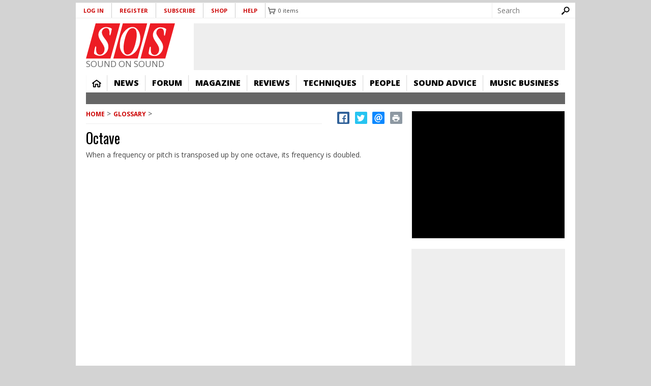

--- FILE ---
content_type: text/html; charset=utf-8
request_url: https://www.google.com/recaptcha/api2/aframe
body_size: 267
content:
<!DOCTYPE HTML><html><head><meta http-equiv="content-type" content="text/html; charset=UTF-8"></head><body><script nonce="1qnoIhOF5GVdChP9N9KDgA">/** Anti-fraud and anti-abuse applications only. See google.com/recaptcha */ try{var clients={'sodar':'https://pagead2.googlesyndication.com/pagead/sodar?'};window.addEventListener("message",function(a){try{if(a.source===window.parent){var b=JSON.parse(a.data);var c=clients[b['id']];if(c){var d=document.createElement('img');d.src=c+b['params']+'&rc='+(localStorage.getItem("rc::a")?sessionStorage.getItem("rc::b"):"");window.document.body.appendChild(d);sessionStorage.setItem("rc::e",parseInt(sessionStorage.getItem("rc::e")||0)+1);localStorage.setItem("rc::h",'1769434912730');}}}catch(b){}});window.parent.postMessage("_grecaptcha_ready", "*");}catch(b){}</script></body></html>

--- FILE ---
content_type: text/javascript
request_url: https://cdn.pagesense.io/js/soundonsound/ae2389d05b0247cf859b1f61f2723b39_visitor_count.js
body_size: -88
content:
window.ZAB.visitorData = {"experiments":{},"time":1769433812220}

--- FILE ---
content_type: application/javascript; charset=utf-8
request_url: https://fundingchoicesmessages.google.com/f/AGSKWxUpr3z6Y-kDHHmsQwf5j5Yfmfd7nK46RP1UQRX9yFot7XxsAUtVOrf-r6-iJ1-WZcKHVAuZWhZaOb2b-6xfxUTc8LuACRWqdjUAEHM4Q9MlZk7iJ2MJDMSaTcJyfwno3LKB52MM7VJ_jKdralvnnbCrcb_tPXHmtd_-wAWf00Qqi1BeahvKYcrMOIK6/_/admarubanners./doubleclickads?=eureka_/scanscoutoverlayadrenderer./intelliad.
body_size: -1289
content:
window['9a23b990-7fcd-49e5-9571-1469de52cfb6'] = true;